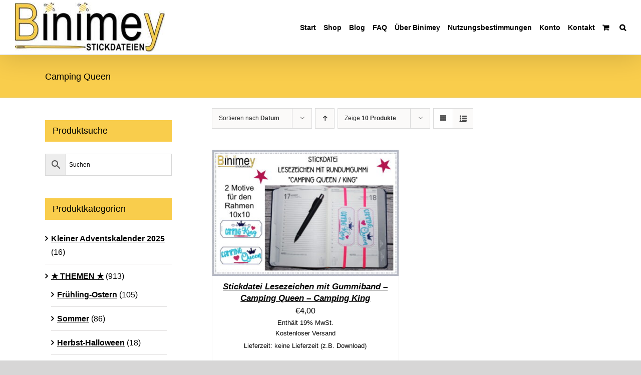

--- FILE ---
content_type: text/css
request_url: https://www.binimey.de/wp-content/themes/Avada-Child-Theme/style.css?ver=6.9
body_size: 104
content:
/*
Theme Name: Avada Child
Description: Child theme for Avada theme
Author: ThemeFusion
Author URI: https://theme-fusion.com
Template: Avada
Version: 1.0.0
Text Domain:  Avada
*/

.fusion-footer-widget-column {
    margin-bottom: 0px!important;
}

.fusion-footer-widget-area .widget-title, .fusion-footer-widget-area h3, .fusion-footer-widget-column .product-title { 
	font-weight:bold!important;
}